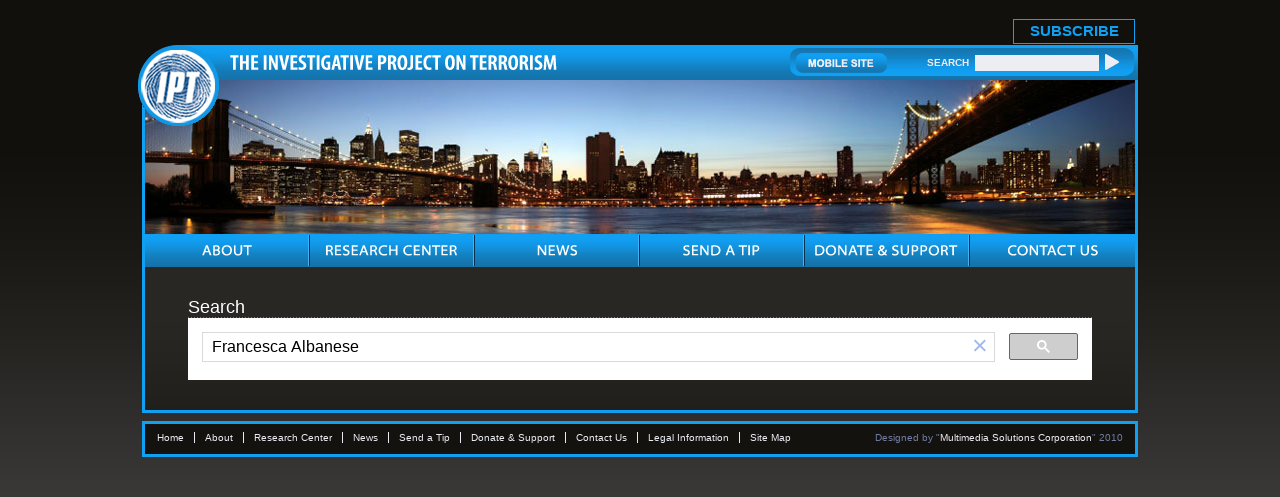

--- FILE ---
content_type: text/html; charset=UTF-8
request_url: https://syndicatedsearch.goog/cse_v2/ads?sjk=Wd4lMVGXQwuLvtyQtKVsQg%3D%3D&adsafe=low&cx=007811315508120065319%3A59zy8iq-o_8&fexp=20606%2C17301431%2C17301434%2C17301435%2C17301266%2C72717107&client=google-coop&q=Francesca%20Albanese&r=m&hl=en&ivt=0&type=0&oe=UTF-8&ie=UTF-8&format=p4&ad=p4&nocache=8841768935950356&num=0&output=uds_ads_only&source=gcsc&v=3&bsl=10&pac=0&u_his=2&u_tz=0&dt=1768935950357&u_w=1280&u_h=720&biw=1280&bih=720&psw=1280&psh=446&frm=0&uio=-&drt=0&jsid=csa&jsv=855242569&rurl=https%3A%2F%2Fwww.investigativeproject.org%2Fsearch.php%3Fcx%3D007811315508120065319%253Avf7yhgtccei%26cof%3DFORID%253A9%26ie%3DUTF-8%26sa%3DSearch%26q%3DFrancesca%2BAlbanese%23gsc.tab%3D0%26gsc.q%3DFrancesca%2520Albanese%26gsc.page%3D1
body_size: 8254
content:
<!doctype html><html lang="en"> <head>    <meta content="NOINDEX, NOFOLLOW" name="ROBOTS"> <meta content="telephone=no" name="format-detection"> <meta content="origin" name="referrer"> <title>Ads by Google</title>   </head> <body>  <div id="adBlock">    </div>  <script nonce="JvKx8Mio9RVkPWe7q_4TYA">window.AFS_AD_REQUEST_RETURN_TIME_ = Date.now();window.IS_GOOGLE_AFS_IFRAME_ = true;(function(){window.ad_json={"caps":[{"n":"isCse","v":"t"}],"bg":{"i":"https://www.google.com/js/bg/s_hnhjAFXa3HsAyl432j9Uskhoyffm95oXd0zTKsWBw.js","p":"KcncP9nwvt67T7EUPTd/7vX7hbm9YMdCx4SXVW9kmqWbvnaSd6elFqzJQQA1L31H9znoPMPyp3B6lOPY1YVscmJAnBa1LDMrEPkU1UOGHcxn/wK0aBE+86Ej2+ne/T1sIvbS2YrwtGL7bl4uJKWwHd8Siti9xEm6jYrAwSPN98PBv3YOjuGWNXQikfG4a6QASDUT8GaJDDLwZLG2TCzTSOv2H1+/2a5j+gufj5IvRsEy3gOL2ly9Yr2rtWNq3eNUKJssRAUMZJj1bXDaOU8ROpkKUBpPXV6QUN4OWXk0Z0VmKB4mWQHVVj2mZjqPtNMVipDrjlJAfLmUXLQS04bo21cPzHOyuSCH/Wp0HGKswc+aXOrH0GIDP+Atd1xBlY79NUjbX3DapXe283H5OfcemJVJ/oUfw+298K4zZf14dygmPg+KKYcXgjmimesTXVNntKveqgzH+M8llPAPaimT0bE08HzqAK9LGsKGHe5M1FdqFiNMVGwZDnUJu4iOb4TujcpE9/V3+PjWJxnHh2Ez2ePhuLRSKVuPEm04vMxcfROUiB+JMYnac8giIOYfC/tBDo6kV6no7LTBVYbkVJRMCAzD9FhjJkacEhcYJjgU9MfeiL8W6w8XsFu8mXkPam0eU3GCdI2E0HbaTq2Ffb9bkkUCf7gnZcZ6vJXUyj2mdgcpKlvBaYmaUiVilYsZswP4IMYU9OJonfrI/mlxmzrP7RWwxKxCNhXAnaLyTf+xSiV5OenAxwdrAdyIhnZQA0riuKbkbUENr/H5tt5mRNXxlUtBEV05+UG9ctB7ccx5qXfoKSpROo7GV6851eR+9xLIpnQD2BdpKWNZEIXoEJ7l2fmE0BUfZYQnitrhDeyPSmtX7zaTwsBqyGk2PEJNKt6UAUSTyIS7mq+YPNt76qeGJYDjbAueCKmiI+Etr9vyl9y18mm6q4mdSmwFd3zYsg4OT9f6IGP0x/1mJpT28+k/[base64]/KMtLP3XPhc5DkGvcDJcUT2ZJgAO3VTGR23oniwEdSpKUUHdbIBdeZEWFucR8Cv0BVqs5NI7NXWsqSqMQ7kxBr0Mog7YwdUre+jBw00gu2DuLn4Cs0CruMGJonMeN3T6JbxW/[base64]/xKjn0WHuqXubUPiIQmzoaSqh24X1bQyy+UmYJZ3JGMdYr6zVibgTjo1uJuI2BfkWL6YFhrnBvOQ+nHxE+h0blheUbG+G8xiEVMdfTwLwxKLMijhULs/dS68cOxMxAGwepf7fJjUJSoOnkpc7V1dnEP0QrFopj7/L3MylQ46/Zi1XnY2/nMgfa7MmEUZzaOQaGzemi/GQfPKpebI2nH+qcM3zJHM0wtoCqWhQlyNsd5kV+ifXUGMNleaw1nVsB6qjOCCATc/DDj5K08t2jdEr3Llf5xaQtjGVUtRIKU6h9NmiXmYjOECbCfipR/QUOd7KKaVKheUz095H9g+ddaLF4AdSa5aNWl0KSDrEANTaWLEJzCEpheR9sKV5xnjZqvcgti4TxglUXqS57DHjzDPVJ/0Mqp1RVkqwJhVEPHJtFeoVA7Se3KNZCYLbtyZ3f+KuhkKUQNcdx0pIy4s65ZN8QkqSBWi1OSOD1D8X0Hw5L1aI/js6jXU1jo5RDPb0ZfREOssrxkHi5oNnjHWnc6sW+61mewKOQGEnpyWCqHnPGQ5ODPo/OA/GjYJWo1lOUjmQOqOcelZ/FrvzZdmktwWqh0XYSyuZmDJudlN3ktbGqfKPzNLwUGWPCXxhxWfDh2pKZn6YRiDIcFMjXSQhWau57OBRQuJC73ZrAs5Dy2qU11mTJRyJVXh8ztZjZ7I3KB8+HIx0uyz08diBUXnOMD4Kxmb93ZeKVbstCxe/nyyo4awOBG3wYv8OIs03kcMopGKRo2t4IxzvkUcUuvn4/Vq47bQLTFj0xOGosyHauOBjcXciBAuYmBDF0yTtpc2MsGki7ghuM9MVAIOFizkUtcLkSzFjhsPROTZubB+HqaXOOZAnriyOO4VcylImfUJNLER6h/+AyVRZQIrzhyKzQ8jsBy08qV3PfY9Lsjo46fY1Oy1b77tEpkzgtikPFREGp0zSxrYgRU0lPtV6F2BMY2R6X1IYTjP4ur77KKDBVL+O/XooWcvplHkvlyitDdmcbI4Kig3mD399G+knCrH7Q5NfP8hOnqJhW1u8tWLWj+SWT51S81MJhZGE96tObPpxYshSFHdCysbMQ3vmKGm9BrTlxn3enHUMTjM6PI5ZvhrM/BmaKDK5d9wun7IEScfuHqxEROUss2YhQlcoESA6xqFjAKPbLSRpwlLtqvogEVCmBo23y56DMSDYsjA/wH+Ddd6+imus+D4J3BtEyQ2HT2kN1lFgqxLGm/5YdOZiGdvy1KHeptN2xp4I1ui2iJZlxTH9Lsf1dLPgCCAmeAMLFRDIuGpMGtiyTscrqnt7W6exKIoClw4Md/M05dUvpzw0+SpNEgZHx1OVw2zREpmp9ojtPfRwFhoWu9KjREEQTj/7d1XFBpjO2YcNBCGABu8WHv+P/a2UVbf5BNQbLPjiy7+UOLWHDT8igXKt59qV1tT0cKL/yowg+AeGrSceLMW8JrGwvl1/App3B7nQUcR6NIJezg64SK24DHuOW9zeoxvlpFeo4AxY7f52b4RWbtDVNkZj/g0AWGXv+tslVu8Mu9el4/DkFvI8AcM6CFDJUV9oO86GgOCAGeGRA1WRO1IgEFswDsigbry0kJmjSRJEKsKOZfNDmjVfPsWZMIgpoPzlStj0un/8XNrK76rRZ/2jb2tC9sAyw4PsQxRpCi806SQXJgEGhNpV0CI0ic/cMuAVCZH1WQNyo6Ndu9UQh0wxtbc9JCIPdMtnCNIh/ehXbrYRwSOWtzYIBiybWuA8nXKIV57NFS0lLRJKRndUIv8uYfhIR4AUElllc+gfIpX/yCxFF1PUSRIGXDN5JsyGeAlDRYKGQKgoFqfQbix+sWsRrGmgh+/3kRn5bhT693uAWE0bYShhEgB4XtWqyv1ens920UiP4AITh01vZ0IdLR6t73niFGaw1YlkM/c3fxWJIXAxIKr7AyIMHR3IyfGXDI/N3Wal9nCf8596pln4ULOj5MZEwo61c80KQ98bEb3HL1F0X4lgGxBMHAd5aO5LX+/TaljztxKn4XzYy8Axwb2WQ3X0TDBlpXEbEZcRvAlRA/V9ZEt51p7t8pyxVzS2j4chbP25BsZs8BQLetoZPpbrDjp9ChG+mZLveeJLKXD/ODSfhzLScAKjvMMzMcQ33HkQiaC9tPACpDkE+4gs/XNImNb0sw0aKPNI65rd2AuzGuD+ZlThFIJSETKVZmQE3QChAUa5lKUxCQc35mUBRsCxeE8JXje7eR7adXqpz2eQZYn1J/Qts8PmSIqzT9gxvTybhFJUhgrXzAcY21N70FFQR8HnL8aDxS9kUBbv+ehYdOwaJ3nS3E54+ZanEWECUqT5UrN0J5Vcs5hmKrYxmxm2xsdoDfSYEI18DoveD5fwfuCHYmZ6wbfej4o7zphLilw2Q4gpwxDFu1wXBwKYSyvVlzSj08bX3kXoAxA/xeeCDWKen6nkDCs/2syL9b2qPYYdWxeQPGCkuoX6ejxq48FItiRLUop8ekbkGYW12nGews2Q08hTiLVPUXCXZKq3f6fuSOC5Rl6pNbZMwqWaGBjwUzXmS475P3VDc2Rgpr/LrMbSFtNC5WE2rQpAascv67W7gu+T6uJjCDWjGNMqluVxKkb19XanfXIHo6/gjxpufEw53ZUturnmO9OJRiSRWfmm2m02q7YqJk34tcexFwLMw+ffVltMo/TKFu6JJAmxC9gXDgZASypWg/[base64]/9GEgnFrACnt+1tLka2Qw2J07qrOEndLCwCG/WHgo5O5/ASFv8gnretnpzAXLCtMQlfQFInaePh0F5w/vLrscuKw2AxjzZQjah/X4WcKcHsdq3+j1doJBQWskB9Il7E3wxVeXx5/4cPdyTJxAtpMxtDs46oabS3BXNdny+NRjZ3AYF7BUI8NB1FsjjyRN+ktEgcjJBoEYL5f/NKFnNJ5Qy03Hh3SoSj2DlIwAMU/vmBmmrLm5a80USNlP1e82kgPhSb1Y0K5NlIKh+m4rydnYfydVsowYD9yVYZKGg46OtrHl6PSHAXod2Q4giskGAa/mYPeZaRBfg3NRi4P1WJ2LI+ZoQIA7btZY+EeMr2MOYPS/fgwk0jTIn+hO3vUQPx1i0R0JCr8371DhZe4Vm+LmZ0/q0LHVvI0yVgtzvJaZUDQDz8COOqDZuNVW6F6Lr0pvhQlWLS89TWEumz+bAvC0EUeLXcoIde9puDUb+iWv0IQGNH2iBfwbWknvwtUVeNAvQynwh/FyP5fVEfWgkft2lLLV/JRSRUtXiHWs/SoSCn/xw/ffN1tKrs6nShRdUeAcK9s2NLwE32hiq50CJLy1F1QeapxwBkpoTpDkgqENDBvciDJBAEs1gxxWLqDaWq76qs7OXgGuwdDYEXacH1oQf6EWLoj0ZYwGVP432xisF2Yrtzg9XwAYWPE6xsUmpUVb5G35K3bvzir07upbIiRaq2kWEoFT805k6cehzkhIII17+hw/q2iwpOmw/A6qFC6s1nP5uKnvcmQ9p9EXwhsDtCnLmBOHPTuUXTDCjvo6idvrgHMK/Zcpeb9TKk5bqg4wroQvuq5aNkK3GNaqcL6bFiaENKaTp3oCaMfV7TqAkoeGsryJN4Ro3zK9gPin7OkpSkPbF4UYvXHLywYJugZzyT6vkZZXkQhERVXTVnqKrvV4wS04pQ+FvlJGE7x6YVTpcaZp6SbxSHwXY/uRyHxORZSzRQTncjsuN531SFp2x/zC2dt4f7qvT0GFjsgQijOWvo3LVw4ch0zHLtOJNnO4O1hw4M3SO7uNuPOvSO3sglZdV4kv7KBMU7Se2UA9+X0lfCFsO+l9M/1L/4/bMkkM0jnsQjpPT/dwDlAjjnn8aKHixWliDznD9qPUwfRbikefGdV4mXYqEWTgaqupm9GRtqNCSyRM0zGs/[base64]/Fyid5YJgXpzzXwM9YjZWm/V6JJZ13laEw9oliU194E6HfD2CUjiJvlbYznHBQcuDHicwD/[base64]/IYMhPSWLtNoaP5yvTDmTP5R1i7e+2bc77czRNAERGLzi3xonNqEKXaCovD0ioTLKyAhpioPGdf9txNZQxGkPUL6r5lZZNCJQMyxofYWvUhtRKVRzIHrrJoTGj/X9veppXNC+h8oveR3MJyCVjFShb0oGQXLldFq6vZZoEAHZmJs0mJoB43DdOrQmo60W/OCMEl1a5iiIEz/9Hilh9eVsU8FTut5L9hH3IXbQ5C3S5EjYMLD7VLRMXJ6tYkqKcJQNVcVgLGELC0rCn4qUC3BW55DoH6Z94Ofi/1jAWHVta7WKJ+pUu7ot4b0ewIC9AKmoCpS6HSkWfhpXbXTY1S5po/15WRU0addyItr68BYE4SYJ+R89T9K5LRIx/VJgIX/6+c5l2zHTs0Y+luKfdW4O+aaW7LneXacvdhdOJgFbP5bzGJ5RbOSzuJDcyWAtsvMaGkr2jtqJW/0zgLr30Zt8lf2p92DSyTdMBQn8Ki1CYOcXne3z+J8i9BMv/QwQU5xZ58+k3UPBUMEb+X0y+MZEut/[base64]/h8cHrKMmV4SMh0kw+uUHCvbkWOAiDfNZcvoQPiNgkxaxY3iZ1p9+HaXYiNySWC1GpM24xZlv7Ofbi51Hz2m6y2clALfUaOmfqayXgAMC/TcPppHzt6h9UhGO9Cyh079wZ5kAWWMBaFTASjUQMDI54dsJF4p9V3FFmHCMYZ3N2LFnpJecKGkpbG8tjn2B+rw/ECuVr2rXx8sGDII1Yb8VgOxiW3KWvm+H+Usq3qqJDcH/OzC7FPGURs4aiMBATUJbYPD86Wo7zGKKdX11nibiuuwNICqkip0KTRKPL1mKJ6nb9D1On7y6iwfbMpL7lLtLMRQgfyxh2VlahblQFCRyUKMaochUTPJLI3lwSav9ia7lNj0JXZACabtUxbe0d24nAu8jhXMQuoskweUuAtnKji7mzii93N8Ohs0mQeTESh8bOzh/cIbG5uLZs2lDtR2DylfHV/U8QAzbg30JRuZJWjahMxNoNmbhf4YyV+inJeZzenlSrdK5pMFWdXhjJRhu3q7MhyrTweimJyh7HF3dXbD+r8fWt8abRLwIfQxBgdhuqf5srvW4rWW7wOyuZO2WGhRyQko+EE4r/Bo/uz8XgX+5d4YW7LTU6Sg+5tJlRGKZrKBsJxvcoJGObjCANadODFDF9KsGRRpIsgDC1KTZoUMpeJo42vsFd2QYU+eHa+HxH97X/ZBVABU5dZnDh46hiMBt7xSKyDGfC1KRTp0wvGocoR6uY1gUOUe6dNsA2Vs1vrP4vI4YURUKXn06DZxDLSvyLcZb6Wyq+O3EMMKs5g1p5GyqCiEAv1Dv3qqDPlxqttDbfGbTIIls6kiioRuhlSUfNZwmAo5dM7kqqFqQJZi0R/ddXRdAlX9qPE385epqR7SXuDQ2IAuIUdOSj7ZMX1m33Of8fWAE6qREbTc+js+8zBJggeThalN0Ku1lBPcGy49miYb5PXaRaJ3x0Aw/7f78AvNuMqJwagNkxnlsSryeRAvoa9E9wk50oFTj0ywUoXqq1XF40tTKr+SvAnYJcP8H964UgcbYQQT1EJFoA/jYveKDgnqbq1+2DsjGOT0ENWymIQIxOtGA2esK6IzJnSKRNt0TJjW2ZZQfLq1MGAL81uaI9rjtK4oNJFQ1EKnfCY7HDQ7KXPRn15RF8sjoUG987bF+/nwvgCR1uxClhFKtAXZb1pGX+Vv/kQKOWO2aFuZwVfuIgT81NqHjdAhrd4ubTqaV3f4FrUG//niQjS+Ml0IhmPZWUKrth/Y4ZoDGGBIF545C03CBTzuqxVdLxGk1f1l2zqLxqh2XfSmnVmrSeOl+eHhEui6kNoN6UzRapKbYYISGvorEmpYlJYq/jhR1dgl/FT38QrrpVMaIcxh0dSEUvEf/wnlKCUHBFJdMFRd9v7PblrLyV4i572ULicUjyVmyeL0spmoL8jpIHqEueRjlFEaOW5ZuJqP8/SyNQkEa8U3QPeEoKNC7jHdT7RXuar4IfjGITLVSc7YVI/XN9QMf8WhVs8oQb39LynxTcd9LcoJsIy2OHWyE8kv/[base64]/Ybhazbrg459dNwThG6KXFTy8kCtBbUBYWgGZiV2jdg+Rd27LsxppbfrZofmxejt8HiW6llx89xJWCIb0U0PFF10PdMfcGfKlVUAViZ3uK7y89kOgeZe3G0idH/88OzQATm9yPeA60ShKmFoxGPKaAc4vkcvVnsFDikIpbDg6jWk9OheLQu9JiVj1Q/Rc9OuGcNkC2FQr1ijImw40WwXIemnYjH1vDRFkRSvrZDWOQSZmRWqgSYSWNd/JkjT2NQS7kGL4IAmPYWZZKEOFg6O+Al+NkpEyKR6nTfOPChBdhCiJzwHvsFAaZr5UP35R/sw7rE5tuBVV6pNWt2Qo4AhBH5sYI8HgOALR9FMuXTeAjNSKeqHZfnvZXzX/xRXMD+br7bAMeWK3rHVtDEfNmZkYF5RVlHcLcIcDPrZm4K5I1t18UpJhflZuj0h2Mn1XITkSpGtU41naYDkobDs42/300cWH6pcGeOrGDHXA5RRemTeZgTa0iiU+1IZsfJdoXnUt7BG5dA42zMTweA1og2uYOCRJeIFgQpJXb2cPTyNGRyz8DwUAg/DWeaIq+ti6H7CSBp1HHVdzjBs8ZqW6j/RrXrciIZ2HWKrcwSPkht4dd6tH7tF2+7eDuhDZyPY4AFC64fPpzWLOlcScFO6oBbUmtpZXgZgCZOsPE5+BzpWz0Y3GFI/SIaakqxWgPWCm6PPLQT3mHM2tW3FvFeihxD6M7vs3Dl9K1f+FiMerQMHB0IF1CFhuxsnt4FiwQoreT1zrjQAqEzX3P1Yi7Xa76ge1BTjUy5JUd+cK4AXCLjpf0DLWTVVrRH229ZKjPjfJZIXsZ3vIE7s8iIFQILMTpMNe/YmiobIJQbHyuqHooVcTNoV/1JLYSzs3LJKe/NVL9+zKNCLf46H+6wGmzD/62AWg8RvnCSTeVnL3STr4Cswh1A/yibYVIoed4w9OQUiCDhITJx0NM9HvOh5yXS34iF5iQj80AvIm7P+EHzYAmfiRqHpJLbqCt/[base64]/yzw0F2A9ii2lajU0u5tDZrAcIJwXU+c0HyCuVl4N7tSA8qpr6V9FuxbSFLoCWYzNLx9TmvWSogIQtZBjF36VVGMi54/h6TClRuHLJP16bKreNQULqv7NJylZT86sfz+c/iEodfdPV8pcmhNVMhX1LrC6+9rYGhwfbh9+vePvxcmAPVGLBA/Ed8EG3bRjCRAi7TEqQg5OQJ4wgzBDXVOEqooPgsF9i5isVivlh06KRQsKCeuLI5nFbLHi/HO5I+IWS8XZjfQvPMLO2Soz4EkJeE64q7HORPVhX3QkA\u003d\u003d"},"gd":{"ff":{"fd":"swap","eiell":true,"pcsbs":"44","pcsbp":"8","esb":true},"cd":{"pid":"google-coop"},"pc":{},"dc":{"d":true}}};})();</script> <script src="/adsense/search/async-ads.js?pac=0" type="text/javascript" nonce="JvKx8Mio9RVkPWe7q_4TYA"></script>  </body> </html>

--- FILE ---
content_type: application/javascript; charset=utf-8
request_url: https://cse.google.com/cse/element/v1?rsz=filtered_cse&num=10&hl=en&source=gcsc&cselibv=f71e4ed980f4c082&cx=007811315508120065319%3A59zy8iq-o_8&q=Francesca+Albanese&safe=off&cse_tok=AEXjvhIK14mkaxsM7jZj7mtbg3fw%3A1768935949590&lr=&cr=&gl=&filter=0&sort=&as_oq=&as_sitesearch=&exp=cc&callback=google.search.cse.api1743&rurl=https%3A%2F%2Fwww.investigativeproject.org%2Fsearch.php%3Fcx%3D007811315508120065319%253Avf7yhgtccei%26cof%3DFORID%253A9%26ie%3DUTF-8%26sa%3DSearch%26q%3DFrancesca%2BAlbanese
body_size: 1273
content:
/*O_o*/
google.search.cse.api1743({
  "cursor": {
    "currentPageIndex": 0,
    "estimatedResultCount": "4",
    "moreResultsUrl": "http://www.google.com/cse?oe=utf8&ie=utf8&source=uds&q=Francesca+Albanese&lr=&safe=off&sort=&filter=0&gl=&cr=&as_sitesearch=&as_oq=&cx=007811315508120065319:59zy8iq-o_8&start=0",
    "resultCount": "4",
    "searchResultTime": "0.76",
    "pages": [
      {
        "label": 1,
        "start": "0"
      }
    ],
    "isExactTotalResults": true
  },
  "context": {
    "title": "Investigative Project on Terrorism",
    "total_results": "0"
  },
  "results": [
    {
      "clicktrackUrl": "https://www.google.com/url?client=internal-element-cse&cx=007811315508120065319:59zy8iq-o_8&q=https://www.investigativeproject.org/9303/anti-israeli-bias-continues-unabated-in-un&sa=U&ved=2ahUKEwjRkcn355qSAxUYEVkFHeezA8oQFnoECAMQAg&usg=AOvVaw3bGQjgBJOr5w5OwTEnrkJd",
      "content": "Jan 25, 2023 \u003cb\u003e...\u003c/b\u003e When \u003cb\u003eFrancesca Albanese\u003c/b\u003e was nominated to be the next United Nations special rapporteur for Palestinian territories last February,&nbsp;...",
      "contentNoFormatting": "Jan 25, 2023 ... When Francesca Albanese was nominated to be the next United Nations special rapporteur for Palestinian territories last February, ...",
      "title": "Anti-Israeli Bias Continues Unabated in UN Agencies :: The ...",
      "titleNoFormatting": "Anti-Israeli Bias Continues Unabated in UN Agencies :: The ...",
      "formattedUrl": "https://www.investigativeproject.org/.../anti-israeli-bias-continues-unabated-...",
      "unescapedUrl": "https://www.investigativeproject.org/9303/anti-israeli-bias-continues-unabated-in-un",
      "url": "https://www.investigativeproject.org/9303/anti-israeli-bias-continues-unabated-in-un",
      "visibleUrl": "www.investigativeproject.org",
      "richSnippet": {
        "cseImage": {
          "src": "https://www.investigativeproject.org/pics/large/5550.jpg"
        },
        "metatags": {
          "viewport": "initial-scale=1.0, width=device-width, user-scalable=yes",
          "formatDetection": "telephone=no",
          "language": "en"
        },
        "cseThumbnail": {
          "src": "https://encrypted-tbn0.gstatic.com/images?q=tbn:ANd9GcSyMORAaaOeJJpl5eET9_3C_yFJmiIdPtdvk-aJwM6UCeDF-oOU5KEuG78&s",
          "width": "300",
          "height": "168"
        }
      },
      "breadcrumbUrl": {
        "host": "www.investigativeproject.org",
        "crumbs": [
          "anti-israeli-bias-continues-unabated-in-..."
        ]
      }
    },
    {
      "clicktrackUrl": "https://www.google.com/url?client=internal-element-cse&cx=007811315508120065319:59zy8iq-o_8&q=https://www.investigativeproject.org/9359/countering-pro-palestine-propaganda-part-4-genocide&sa=U&ved=2ahUKEwjRkcn355qSAxUYEVkFHeezA8oQFnoECAEQAg&usg=AOvVaw2un7n6xR3IYXpS8CGSQfhl",
      "content": "Feb 5, 2024 \u003cb\u003e...\u003c/b\u003e Special Rapporteur on the Occupied Palestinian Territories, \u003cb\u003eFrancesca Albanese\u003c/b\u003e, argued recently that Israelis &quot;see Palestine as the Promised&nbsp;...",
      "contentNoFormatting": "Feb 5, 2024 ... Special Rapporteur on the Occupied Palestinian Territories, Francesca Albanese, argued recently that Israelis \"see Palestine as the Promised ...",
      "title": "Countering &#39;Pro-Palestine&#39; Propaganda Part 4: Genocide and Ethnic ...",
      "titleNoFormatting": "Countering 'Pro-Palestine' Propaganda Part 4: Genocide and Ethnic ...",
      "formattedUrl": "https://www.investigativeproject.org/.../countering-pro-palestine-propagand...",
      "unescapedUrl": "https://www.investigativeproject.org/9359/countering-pro-palestine-propaganda-part-4-genocide",
      "url": "https://www.investigativeproject.org/9359/countering-pro-palestine-propaganda-part-4-genocide",
      "visibleUrl": "www.investigativeproject.org",
      "richSnippet": {
        "cseImage": {
          "src": "https://www.investigativeproject.org/pics/large/5936.jpg"
        },
        "metatags": {
          "viewport": "initial-scale=1.0, width=device-width, user-scalable=yes",
          "formatDetection": "telephone=no",
          "language": "en"
        },
        "cseThumbnail": {
          "src": "https://encrypted-tbn0.gstatic.com/images?q=tbn:ANd9GcRuWD4OWoBXMtr-9YBd6kD59j3qabu3Pefmj4uVoVoOQZxxbxZbvlhSGQGe&s",
          "width": "275",
          "height": "183"
        }
      },
      "breadcrumbUrl": {
        "host": "www.investigativeproject.org",
        "crumbs": [
          "countering-pro-palestine-propaganda-p..."
        ]
      }
    },
    {
      "clicktrackUrl": "https://www.google.com/url?client=internal-element-cse&cx=007811315508120065319:59zy8iq-o_8&q=https://www.investigativeproject.org/9370/media-bias-threatens-israel-survival&sa=U&ved=2ahUKEwjRkcn355qSAxUYEVkFHeezA8oQFnoECAQQAg&usg=AOvVaw1KZW6ZQbjeUEe5gvH4__uM",
      "content": "Jul 2, 2024 \u003cb\u003e...\u003c/b\u003e CNN initially tried to suggest that the hostages were &quot;released&quot; (much like the UN&#39;s Hamas apologist \u003cb\u003eFrancesca Albanese\u003c/b\u003e). On May 13\u003csup\u003eth\u003c/sup\u003e&nbsp;...",
      "contentNoFormatting": "Jul 2, 2024 ... CNN initially tried to suggest that the hostages were \"released\" (much like the UN's Hamas apologist Francesca Albanese). On May 13th ...",
      "title": "Media Bias Threatens Israel&#39;s Survival :: The Investigative Project on ...",
      "titleNoFormatting": "Media Bias Threatens Israel's Survival :: The Investigative Project on ...",
      "formattedUrl": "https://www.investigativeproject.org/.../media-bias-threatens-israel-survival",
      "unescapedUrl": "https://www.investigativeproject.org/9370/media-bias-threatens-israel-survival",
      "url": "https://www.investigativeproject.org/9370/media-bias-threatens-israel-survival",
      "visibleUrl": "www.investigativeproject.org",
      "richSnippet": {
        "cseImage": {
          "src": "https://www.investigativeproject.org/pics/large/5925.jpg"
        },
        "metatags": {
          "viewport": "initial-scale=1.0, width=device-width, user-scalable=yes",
          "formatDetection": "telephone=no",
          "language": "en"
        },
        "cseThumbnail": {
          "src": "https://encrypted-tbn0.gstatic.com/images?q=tbn:ANd9GcRemgn3b5ke4E6DvQ1kQpUHySqkVM6wTYF1G1_kStb3jai_s_NAKZBefUR4&s",
          "width": "297",
          "height": "170"
        }
      },
      "breadcrumbUrl": {
        "host": "www.investigativeproject.org",
        "crumbs": [
          "media-bias-threatens-israel-survival"
        ]
      }
    },
    {
      "clicktrackUrl": "https://www.google.com/url?client=internal-element-cse&cx=007811315508120065319:59zy8iq-o_8&q=https://www.investigativeproject.org/sitemap.xml&sa=U&ved=2ahUKEwjRkcn355qSAxUYEVkFHeezA8oQFnoECAIQAQ&usg=AOvVaw3exCxz24VnIqP6khEoC3Ee",
      "content": "... \u003cb\u003eFrancesca Albanese\u003c/b\u003e&lt;/news:keywords&gt; &lt;/news:news&gt; &lt;priority&gt;1.0&lt;/priority&gt; ... \u003cb\u003eFrancesca Albanese\u003c/b\u003e, UN Watch, Hillel Neuer, special rapporteurs, Hamas&nbsp;...",
      "contentNoFormatting": "... Francesca Albanese\u003c/news:keywords\u003e \u003c/news:news\u003e \u003cpriority\u003e1.0\u003c/priority\u003e ... Francesca Albanese, UN Watch, Hillel Neuer, special rapporteurs, Hamas ...",
      "title": "https://www.investigativeproject.org/sitemap.xml",
      "titleNoFormatting": "https://www.investigativeproject.org/sitemap.xml",
      "formattedUrl": "https://www.investigativeproject.org/sitemap.xml",
      "unescapedUrl": "https://www.investigativeproject.org/sitemap.xml",
      "url": "https://www.investigativeproject.org/sitemap.xml",
      "visibleUrl": "www.investigativeproject.org",
      "breadcrumbUrl": {
        "host": "www.investigativeproject.org",
        "crumbs": [
          "sitemap"
        ]
      },
      "fileFormat": "text/xml"
    }
  ],
  "findMoreOnGoogle": {
    "url": "https://www.google.com/search?client=ms-google-coop&q=Francesca+Albanese&cx=007811315508120065319:59zy8iq-o_8"
  }
});